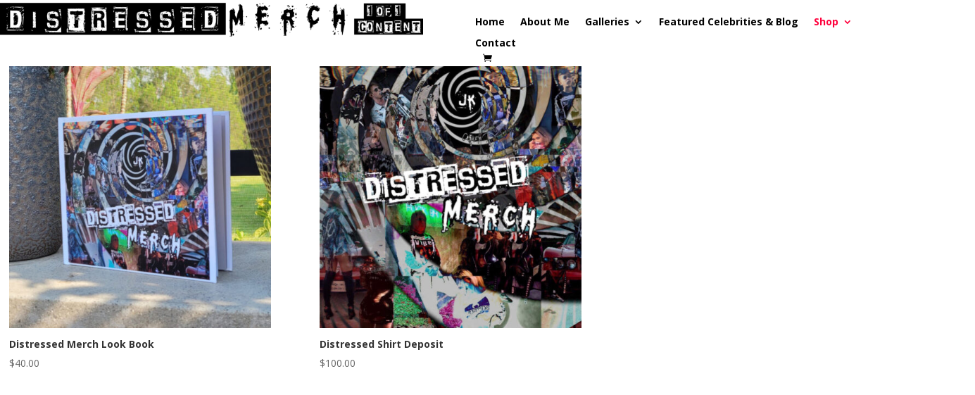

--- FILE ---
content_type: text/css
request_url: https://distressedmerch.com/wp-content/plugins/divi-gallery-extended/styles/style.min.css?ver=1.4.1
body_size: 1332
content:
.et-db #et-boc .et-fb-modules-list li.el_masonry_gallery:before,.et-db #et-boc .et-l .et-fb-modules-list li.el_masonry_gallery:before,.et-db #et-boc .et_fb_saved_layouts_list li.el_masonry_gallery:before{font-family:dashicons;content:"\F161"}.el_masonry_gallery .el_masonry_gallery_item{display:inline-block;position:relative;line-height:0}.el_masonry_gallery_image_wrapper{position:relative}.el_masonry_gallery_item img{width:100%}.et_pb_with_border .el_masonry_gallery_filter_categories li,.et_pb_with_border .el_masonry_gallery_item img{border:0 solid #333}.el_masonry_gallery_item .el_masonry_gallery_item_lightbox_content{display:none}.el_masonry_gallery_title_caption_wrapper{line-height:1}.el_masonry_gallery_title_caption_wrapper .el_masonry_gallery_item_title{padding:10px 0 0}.el_masonry_gallery_title_caption_wrapper .el_masonry_gallery_item_caption,.el_masonry_gallery_title_caption_wrapper .el_masonry_gallery_item_title:last-child{padding:10px 0}.el_masonry_gallery_item_caption a:not(.dge_abs_link),.el_masonry_gallery_item_title a:not(.dge_abs_link){position:relative;z-index:1}.el_masonry_gallery_item:hover .et_overlay{opacity:1;z-index:1}.el_masonry_gallery_item .et_overlay{border:none}.el_masonry_gallery_item .et_overlay:before{top:50%;left:50%;margin:0;-webkit-transform:translate(-50%,-50%);transform:translate(-50%,-50%);content:attr(data-icon)}.el_masonry_gallery_lightbox .mfp-bottom-bar,.el_masonry_gallery_lightbox.mfp-img-mobile .mfp-bottom-bar{position:absolute;top:auto;bottom:0;background:transparent;margin-top:0;padding:0}.el_masonry_gallery_lightbox .mfp-figure:after{display:none}.el_masonry_gallery_lightbox .mfp-img{padding:0}.el_masonry_gallery_lightbox .mfp-title{padding-right:0}.el_masonry_gallery_item .el_masonry_gallery_item_caption a,.el_masonry_gallery_item .el_masonry_gallery_item_title a,.el_masonry_gallery_lightbox .el_masonry_gallery_item_caption a,.el_masonry_gallery_lightbox .el_masonry_gallery_item_title a{cursor:pointer}.el_masonry_gallery_lightbox .el_masonry_gallery_item_caption,.el_masonry_gallery_lightbox .el_masonry_gallery_item_title{background:rgba(0,0,0,.6);padding:10px;color:#fff}.el_masonry_gallery_lightbox .el_masonry_gallery_item_caption:last-of-type{padding:10px}.el_masonry_gallery_lightbox .el_masonry_gallery_item_title+.el_masonry_gallery_item_caption{padding:0 10px 10px}.el_masonry_gallery_lightbox .mfp-close:active{top:0}.dipl_mfp_zoom.mfp-bg,.dipl_mfp_zoom .mfp-container{opacity:0;-webkit-backface-visibility:hidden;backface-visibility:hidden;-webkit-transition:all .3s ease-out;-o-transition:all .3s ease-out;transition:all .3s ease-out}.dipl_mfp_zoom.mfp-ready .mfp-container{opacity:1}.dipl_mfp_zoom.mfp-removing.mfp-bg,.dipl_mfp_zoom.mfp-removing .mfp-container{opacity:0}.dipl_mfp_fade.mfp-bg{opacity:0;-webkit-transition:all .3s ease-out;-o-transition:all .3s ease-out;transition:all .3s ease-out}.dipl_mfp_fade.mfp-bg.mfp-ready{opacity:1}.dipl_mfp_fade.mfp-bg.mfp-removing{opacity:0}.dipl_mfp_fade.mfp-wrap .mfp-content{opacity:0;-webkit-transition:all .3s ease-out;-o-transition:all .3s ease-out;transition:all .3s ease-out}.dipl_mfp_fade.mfp-wrap.mfp-ready .mfp-content{opacity:1}.dipl_mfp_fade.mfp-wrap.mfp-removing .mfp-content{opacity:0}.el_masonry_gallery_lightbox.mfp-bg{opacity:1!important;filter:alpha(opacity=100)!important}.el_masonry_gallery_lightbox .mfp-arrow,.el_masonry_gallery_lightbox .mfp-close{opacity:1;filter:alpha(opacity=100)}.el_masonry_gallery_filter_wrapper{margin-bottom:35px}.el_masonry_gallery_filter_wrapper .el_masonry_gallery_filter_categories{list-style:none;padding:0;text-align:center}.el_masonry_gallery_filter_categories li{display:inline-block;margin-right:15px;margin-bottom:15px;padding:10px;line-height:normal;-webkit-transition:all .3s ease;-o-transition:all .3s ease;transition:all .3s ease;cursor:pointer}.el_masonry_gallery_filter_categories .el_masonry_gallery_active_category{cursor:default}.el_masonry_gallery_pagination_wrapper{position:relative;width:100%;margin-top:20px;text-align:center}.el_masonry_gallery_pagination_wrapper .el_masonry_gallery_pagination{list-style:none;padding:0;line-height:normal}.el_masonry_gallery_pagination li{display:inline-block;margin-right:10px}.el_masonry_gallery_pagination li:last-child{margin-right:0}.el_masonry_gallery_pagination li a{display:block;padding:4px 10px;font-size:16px;line-height:1.5}.el_masonry_gallery_pagination li.active a{cursor:default}.el_masonry_gallery_pagination li.disabled{display:none;opacity:.2}.el_masonry_gallery_pagination li.disabled a{cursor:default}.dge_abs_link{position:absolute;top:0;left:0;width:100%;height:100%}.et-db #et-boc .et-fb-modules-list li.el_dynamic_masonry_gallery:before,.et-db #et-boc .et-l .et-fb-modules-list li.el_dynamic_masonry_gallery:before,.et-db #et-boc .et_fb_saved_layouts_list li.el_dynamic_masonry_gallery:before{font-family:dashicons;content:"\F161"}.el_dynamic_masonry_gallery .el_masonry_gallery_item{display:inline-block;position:relative;line-height:0}.el-justified-gallery-wrap .et_pb_button_wrapper{text-align:center;margin-top:30px}.el-justified-gallery-load-more{cursor:pointer}.el-justified-gallery-container .el-justified-gallery-item{opacity:1;-webkit-transition:all .15s ease-in;-o-transition:all .15s ease-in;transition:all .15s ease-in;-webkit-transform:scale(1);transform:scale(1)}.el-justified-gallery-container .el-justified-gallery-item img{display:block;width:100%}.el-justified-gallery-container .el-justified-gallery-item.dge-hidden-item{display:none!important}.el-justified-gallery-item figcaption .el-item-caption,.el-justified-gallery-item figcaption .el-item-title,.el-justified-gallery-item figcaption .et-pb-icon{color:#333}.el-justified-gallery-item figcaption,.el-justified-gallery-item figure{border:0 solid transparent}.el-justified-gallery-wrap .dge-justified-gallery-filter{padding:0;list-style:none;text-align:center;margin-bottom:20px}.el-justified-gallery-wrap .dge-justified-gallery-filter li{display:inline-block;margin-right:15px;margin-bottom:15px}.el-justified-gallery-wrap .dge-justified-gallery-filter li a{padding:10px 15px;border:0 solid transparent;background-color:#000;color:#fff;display:block;line-height:normal;-webkit-transition:all .3s ease;-o-transition:all .3s ease;transition:all .3s ease;background:transparent}.el-justified-gallery-wrap .dge-justified-gallery-filter li.active a{background-color:#fff;color:#000}.el-justified-gallery-item-overlay{z-index:-1;padding:1.5em;position:absolute;top:0;left:0;display:block;width:100%;height:100%;background:hsla(0,0%,100%,.9);opacity:0;pointer-events:none;-webkit-transition:all .3s;-o-transition:all .3s;transition:all .3s;border:0 solid #e5e5e5;-webkit-box-sizing:border-box;box-sizing:border-box;-webkit-backface-visibility:hidden;backface-visibility:hidden;-webkit-font-smoothing:antialiased;display:-ms-flexbox;display:flex;-ms-flex-direction:column;flex-direction:column;-ms-flex-align:center;align-items:center;-ms-flex-pack:center;justify-content:center;text-align:center}.el-justified-gallery-item:hover .el-justified-gallery-item-overlay{opacity:1;z-index:1}.el-justified-gallery-item figcaption .et-pb-icon{font-size:32px}.el_justified_gallery_lightbox .mfp-img{padding:0}.el_justified_gallery_lightbox .mfp-bottom-bar{position:absolute;top:auto;bottom:0;background:rgba(0,0,0,.6);margin-top:0;padding:10px}.el_justified_gallery_lightbox .mfp-title{color:#fff;padding-right:0}.el_justified_gallery_lightbox .mfp-title .el-item-title{color:inherit}.el-video-gallery-wrap:not(.el-video-gallery-layout-masonry) .el-video-gallery-container{display:-ms-flexbox;display:flex;-ms-flex-wrap:wrap;flex-wrap:wrap}.el-video-gallery-item a{display:block;position:relative}.el-video-gallery-item .el-video-gallery-content{padding:10px}.el-video-gallery-item .el-video-gallery-item-preview{background-size:cover;background-position:50%;background-color:#f2f2f2}.el-video-gallery-size-ratio-16-9 .el-video-gallery-item-preview:after{content:"";display:block;padding-bottom:56.25%}.el-video-gallery-item-preview .el-video-gallery-image img{display:block}.el-video-gallery-item-overlay{z-index:-1;padding:1em;position:absolute;top:0;left:0;width:100%;height:100%;background:hsla(0,0%,100%,.89);opacity:0;pointer-events:none;-webkit-transition:all .3s;-o-transition:all .3s;transition:all .3s;border:0 solid #e5e5e5;-webkit-box-sizing:border-box;box-sizing:border-box;-webkit-backface-visibility:hidden;backface-visibility:hidden;-webkit-font-smoothing:antialiased;display:-ms-flexbox;display:flex;-ms-flex-direction:column;flex-direction:column;-ms-flex-align:center;align-items:center;-ms-flex-pack:center;justify-content:center;text-align:center}.el-video-gallery-item:hover .el-video-gallery-item-overlay{opacity:1;z-index:1}.el-video-gallery-item-overlay .et-pb-icon{display:block;margin:0 0 10px;font-size:28px;color:#333}.el-video-overlay-content{overflow:hidden;line-height:1.5em}.el-video-gallery-item-overlay .el-overlay-title{padding:0;margin-bottom:5px}.el-video-gallery-item-overlay .el-overlay-caption{color:#333}.el-video-gallery-item .dge-video-gallery-player{position:absolute;top:0;left:0;width:100%;height:100%;z-index:99}.el-video-gallery-item .dge-video-gallery-player iframe{width:100%;height:100%}.el_video_gallery_lightbox .mfp-bottom-bar{margin-top:0;padding:10px 15px;margin-top:5px;background-color:rgba(0,0,0,.7)}.el_video_gallery_lightbox .mfp-bottom-bar .el-overlay-title{color:inherit;padding-bottom:5px}.el-video-gallery-content .el-overlay-title{padding-bottom:5px}.dge_attachment_metafield,.dge_attachment_metafield *{-webkit-box-sizing:border-box;box-sizing:border-box}.dge_attachment_metafield{border:1px solid #7e8993;border-radius:4px;background:#fff;margin-bottom:20px;padding:10px}.dge_attachment_metafield .categorychecklist{margin:0}.dge_attachment_metafield .categorychecklist li{margin-bottom:4px}.dge_attachment_metafield .categorychecklist .children{margin-left:18px}.dge_attachment_metafield .categorychecklist input[type=checkbox]{margin:0 3px}.dge-attachment-bulk-edit-row .inline-edit-alt-text input,.dge-attachment-bulk-edit-row .inline-edit-alt-text label span.title,.dge-attachment-bulk-edit-row .inline-edit-custom-link input,.dge-attachment-bulk-edit-row .inline-edit-custom-link label span.title{width:100%}

--- FILE ---
content_type: text/css
request_url: https://distressedmerch.com/wp-content/et-cache/52/et-core-unified-52.min.css?ver=1765116010
body_size: -163
content:
.et_pb_menu_0_tb_header.et_pb_menu .nav li ul.sub-menu a{font-size:12px;font-weight:400}.sub-menu li a{font-size:15px!important;letter-spacing:1px!important;text-transform:none!important}.et_pb_post_extra .post-content{order:3}.et-menu li li a{font-weight:600!important;font-size:14px!important;letter-spacing:0px}